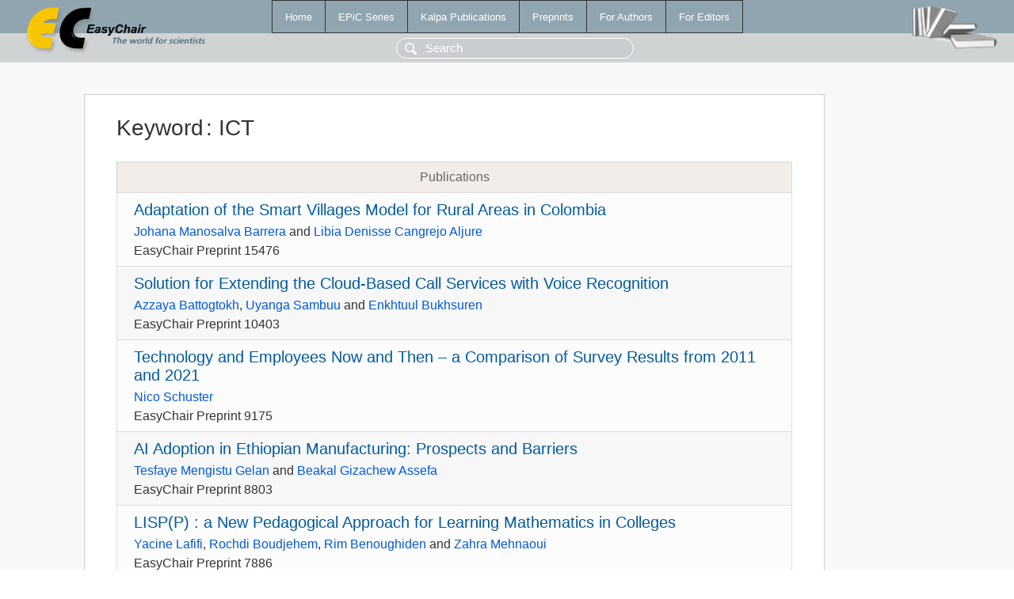

--- FILE ---
content_type: text/html; charset=UTF-8
request_url: https://login.easychair.org/publications/keyword/CJzG
body_size: 3879
content:
<!DOCTYPE html>
<html lang='en-US'><head><meta content='text/html; charset=UTF-8' http-equiv='Content-Type'/><title>Keyword: ICT</title><link href='/images/favicon.ico' rel='icon' type='image/jpeg'/><link href='/css/cool.css?version=532' rel='StyleSheet' type='text/css'/><link href='/css/publications.css?version=532' rel='StyleSheet' type='text/css'/><script src='/js/easy.js?version=532'></script><script src='/publications/pubs.js?version=532'></script></head><body class="pubs"><table class="page"><tr style="height:1%"><td><div class="menu"><table class="menutable"><tr><td><a class="mainmenu" href="/publications/" id="t:HOME">Home</a></td><td><a class="mainmenu" href="/publications/EPiC" id="t:EPIC">EPiC Series</a></td><td><a class="mainmenu" href="/publications/Kalpa" id="t:KALPA">Kalpa Publications</a></td><td><a class="mainmenu" href="/publications/preprints" id="t:PREPRINTS">Preprints</a></td><td><a class="mainmenu" href="/publications/for_authors" id="t:FOR_AUTHORS">For Authors</a></td><td><a class="mainmenu" href="/publications/for_editors" id="t:FOR_EDITORS">For Editors</a></td></tr></table></div><div class="search_row"><form onsubmit="alert('Search is temporarily unavailable');return false;"><input id="search-input" name="query" placeholder="Search" type="text"/></form></div><div id="logo"><a href="/"><img class="logonew_alignment" src="/images/logoECpubs.png"/></a></div><div id="books"><img class="books_alignment" src="/images/books.png"/></div></td></tr><tr style="height:99%"><td class="ltgray"><div id="mainColumn"><table id="content_table"><tr><td style="vertical-align:top;width:99%"><div class="abstractBox"><h1>Keyword<span class="lr_margin">:</span>ICT</h1><table class="epic_table top_margin"><thead><tr><th>Publications</th></tr></thead><tbody><tr><td><div class="title"><a href="/publications/preprint/qBWn">Adaptation of the Smart Villages Model for Rural Areas in Colombia</a></div><div class="authors"><a href="/publications/author/H2rq">Johana Manosalva Barrera</a> and <a href="/publications/author/p6C4">Libia Denisse Cangrejo Aljure</a></div><div class="volume">EasyChair Preprint 15476</div></td></tr><tr><td><div class="title"><a href="/publications/preprint/5MBbV">Solution for Extending the Cloud-Based Call Services with Voice Recognition</a></div><div class="authors"><a href="/publications/author/v784">Azzaya Battogtokh</a>, <a href="/publications/author/Fsxh">Uyanga Sambuu</a> and <a href="/publications/author/PpSsF">Enkhtuul Bukhsuren</a></div><div class="volume">EasyChair Preprint 10403</div></td></tr><tr><td><div class="title"><a href="/publications/preprint/lQ45">Technology and Employees Now and Then – a Comparison of Survey Results from 2011 and 2021</a></div><div class="authors"><a href="/publications/author/6wdW">Nico Schuster</a></div><div class="volume">EasyChair Preprint 9175</div></td></tr><tr><td><div class="title"><a href="/publications/preprint/Jtgh">AI Adoption in Ethiopian Manufacturing: Prospects and Barriers</a></div><div class="authors"><a href="/publications/author/zqW8">Tesfaye Mengistu Gelan</a> and <a href="/publications/author/gTJf">Beakal Gizachew Assefa</a></div><div class="volume">EasyChair Preprint 8803</div></td></tr><tr><td><div class="title"><a href="/publications/preprint/hCTG">LISP(P) : a New Pedagogical Approach for Learning Mathematics in Colleges</a></div><div class="authors"><a href="/publications/author/7fGt">Yacine Lafifi</a>, <a href="/publications/author/wPFF">Rochdi Boudjehem</a>, <a href="/publications/author/kZnK">Rim Benoughiden</a> and <a href="/publications/author/71rV">Zahra Mehnaoui</a></div><div class="volume">EasyChair Preprint 7886</div></td></tr><tr><td><div class="title"><a href="/publications/preprint/ZV9J">Smart Cities, Smart Libraries and Smart Knowledge Managers: Ushering in the Neo-Knowledge Society</a></div><div class="authors"><a href="/publications/author/Rb7S">Mayukh Bagchi</a></div><div class="volume">EasyChair Preprint 7368</div></td></tr><tr><td><div class="title"><a href="/publications/preprint/mk1F">The Reality of Online Education by the Busiest Japanese Teachers in Public Primary and Junior High Schools Under COVID19 in Japan</a></div><div class="authors"><a href="/publications/author/hNcx">Osamu Ikeda</a></div><div class="volume">EasyChair Preprint 6988</div></td></tr><tr><td><div class="title"><a href="/publications/preprint/h283">Women Entrepreneurship in Tamil Nadu: Understanding the Barriers and Use of ICT for Entrepreneurship Development</a></div><div class="authors"><a href="/publications/author/vwRp">D. Jayaprakash</a></div><div class="volume">EasyChair Preprint 6773</div></td></tr><tr><td><div class="title"><a href="/publications/preprint/9lNB">Transformational Leadership Using IT to Increase the Success Rate of SMEs in Malaysia</a></div><div class="authors"><a href="/publications/author/NXqh">Sujendren Dewarajan</a> and <a href="/publications/author/NWKF">Dania Sammani</a></div><div class="volume">EasyChair Preprint 6085</div></td></tr><tr><td><div class="title"><a href="/publications/preprint/9rQf">AR/VR in Digital Learning: Influence, Opportunities and Risks’ Mitigation</a></div><div class="authors"><a href="/publications/author/g6hn">Olga Pinchuk</a> and <a href="/publications/author/Hzjp">Oleksandr Burov</a></div><div class="volume">EasyChair Preprint 6047</div></td></tr><tr><td><div class="title"><a href="/publications/preprint/h6fx">Interactive Augmented Reality Technologies for Model Visualization in the School Textbook</a></div><div class="authors"><a href="/publications/author/sKST">Hennadiy Kravtsov</a> and <a href="/publications/author/xm3D">Anastasiia Pulinets</a></div><div class="volume">EasyChair Preprint 4536</div></td></tr><tr><td><div class="title"><a href="/publications/preprint/PzcX">ICT for Training and Evaluation of the Solar Impact on Aviation Safety</a></div><div class="authors"><a href="/publications/author/g6hn">Olga Pinchuk</a>, <a href="/publications/author/VmNF">Oleksandra Sokolyuk</a>, <a href="/publications/author/Hzjp">Oleksandr Burov</a>, <a href="/publications/author/LMvP">Evgeniy Lavrov</a>, <a href="/publications/author/MvKV">Svitlana Shevchenko</a> and <a href="/publications/author/TMD4">Valeriia Aksakovska</a></div><div class="volume">EasyChair Preprint 4408</div></td></tr><tr><td><div class="title"><a href="/publications/preprint/G1QQ">ICT Evolution: from Single Computational Tasks to Modeling of Life</a></div><div class="authors"><a href="/publications/author/Hzjp">Oleksandr Burov</a>, <a href="/publications/author/ClvM">Valeriy Bykov</a> and <a href="/publications/author/Fxqs">Svitlana Lytvynova</a></div><div class="volume">EasyChair Preprint 4192</div></td></tr><tr><td><div class="title"><a href="/publications/preprint/bcjz">ICT as a Key Instrument for Balanced System of Pedagogical Education</a></div><div class="authors"><a href="/publications/author/qT1v">Aleksander Spivakovsky</a>, <a href="/publications/author/Z22r">Lyubov Petukhova</a>, <a href="/publications/author/6tkH">Olena Anisimova</a>, <a href="/publications/author/l9Qc">Anastasiia Horlova</a>, <a href="/publications/author/prtF">Vira Kotkova</a> and <a href="/publications/author/zkng">Anastasiia Volianiuk</a></div><div class="volume">EasyChair Preprint 4176</div></td></tr><tr><td><div class="title"><a href="/publications/preprint/w1Hg">Communicate to enhance: design for the Eraclea Minoa archaeological site </a></div><div class="authors"><a href="/publications/author/kf4R">Viviana Trapani</a> and <a href="/publications/author/zlBf">Paola La Scala</a></div><div class="volume">EasyChair Preprint 1472</div></td></tr><tr><td><div class="title"><a href="/publications/preprint/XVS2">Simulation System in Educational and Career Guidance State Policy of Ukraine</a></div><div class="authors"><a href="/publications/author/vMqw">Vitalii Pazdrii</a>, <a href="/publications/author/f9L9">Petr Banschykov</a>, <a href="/publications/author/5W3N">Victoria Kosyk</a>, <a href="/publications/author/lkKp">Irina Tropina</a> and <a href="/publications/author/Fx2C">Oleksandr Hryshchenko</a></div><div class="volume">EasyChair Preprint 1020</div></td></tr><tr><td><div class="title"><a href="/publications/paper/Rf1d">Scientific activity evaluation in Poland: the IT ecosystem and the optimal selection of achievements</a></div><div class="authors"><a href="/publications/author/GnTg">Marek Michajłowicz</a>, <a href="/publications/author/MPBb">Marek Kozłowski</a>, <a href="/publications/author/2rGJ">Maciej Kowalski</a>, <a href="/publications/author/MfDd">Sebastian Fijałkowski</a>, <a href="/publications/author/xTS2q">Jacek Drogosz</a>, <a href="/publications/author/NrmV">Maria Bylina</a> and <a href="/publications/author/tdPd">Anna Furmankowska-Podniesińska</a></div><div class="volume">In<span class="lr_margin">:</span><a href="/publications/volume/EUNIS_2022">Proceedings of EUNIS 2022 –  The 28th International Congress of European University Information Systems</a></div></td></tr><tr><td><div class="title"><a href="/publications/paper/bwcx">Case Studies of DRR (Disaster Risk Reduction) Delivery Lessons Using ICT in Elementary School Classroom in Japan – Lessons from COVID-19 to Future Practices</a></div><div class="authors"><a href="/publications/author/hL9jj">Mari Yasuda</a>, <a href="/publications/author/nW79">Ryo Saito</a>, <a href="/publications/author/6CCJ">Tatsuya Horita</a> and <a href="/publications/author/zgjn">Toshiaki Muramoto</a></div><div class="volume">In<span class="lr_margin">:</span><a href="/publications/volume/IIAI_AAI_2021-Winter">Proceedings of 11th International Congress on Advanced Applied Informatics</a></div></td></tr><tr><td><div class="title"><a href="/publications/paper/M9TX">Understanding the role of ICT in South African Sustainable Manufacturing Practice</a></div><div class="authors"><a href="/publications/author/7Bc4">Mohammed Alhassan</a> and <a href="/publications/author/5lbP">Brenda Scholtz</a></div><div class="volume">In<span class="lr_margin">:</span><a href="/publications/volume/ICICIS_2019">Proceedings of 4th  International Conference on the Internet, Cyber Security and Information Systems 2019</a></div></td></tr><tr><td><div class="title"><a href="/publications/paper/1wBZ">An Innovative ICT Solution for Sewer Systems</a></div><div class="authors"><a href="/publications/author/lQCg">Antoni Grau</a>, <a href="/publications/author/c3P7">Yolanda Bolea</a>, <a href="/publications/author/VqMh">Alberto Sanfeliu</a> and <a href="/publications/author/c5Vq">Ana Puig-Pey</a></div><div class="volume">In<span class="lr_margin">:</span><a href="/publications/volume/HIC_2018">HIC 2018. 13th International Conference on Hydroinformatics</a></div></td></tr><tr><td><div class="title"><a href="/publications/paper/BFrf">Framework Implementation for Smart Water Management</a></div><div class="authors"><a href="/publications/author/qd2w">Lian Guey Ler</a> and <a href="/publications/author/9xkD">Philippe Gourbesville</a></div><div class="volume">In<span class="lr_margin">:</span><a href="/publications/volume/HIC_2018">HIC 2018. 13th International Conference on Hydroinformatics</a></div></td></tr><tr><td><div class="title"><a href="/publications/paper/srL8">Shut up and take my environmental data! A study on ICT enabled citizen science practices, participation approaches and challenges</a></div><div class="authors"><a href="/publications/author/DW6g">Maria Palacin-Silva</a> and <a href="/publications/author/4r2R">Jari Porras</a></div><div class="volume">In<span class="lr_margin">:</span><a href="/publications/volume/ICT4S2018">ICT4S2018. 5th International Conference on Information and Communication Technology for Sustainability</a></div></td></tr><tr><td><div class="title"><a href="/publications/paper/GHs3">Energy consumption of mobile data transfer – Increasing or decreasing? Evaluating the impact of technology development &amp; user behavior</a></div><div class="authors"><a href="/publications/author/GL25">Hanna Pihkola</a>, <a href="/publications/author/sPQx">Mikko Hongisto</a>, <a href="/publications/author/bRQS">Olli Apilo</a>, <a href="/publications/author/dSRN">Mika Lasanen</a> and <a href="/publications/author/Stg7">Saija Vatanen</a></div><div class="volume">In<span class="lr_margin">:</span><a href="/publications/volume/ICT4S2018">ICT4S2018. 5th International Conference on Information and Communication Technology for Sustainability</a></div></td></tr><tr><td><div class="title"><a href="/publications/paper/XvgV">A high-level estimate of the material footprints of the ICT and the E&amp;M sector</a></div><div class="authors"><a href="/publications/author/67QP">Jens Malmodin</a>, <a href="/publications/author/T6kF">Pernilla Bergmark</a> and <a href="/publications/author/27FH">Sepideh Matinfar</a></div><div class="volume">In<span class="lr_margin">:</span><a href="/publications/volume/ICT4S2018">ICT4S2018. 5th International Conference on Information and Communication Technology for Sustainability</a></div></td></tr><tr><td><div class="title"><a href="/publications/paper/MRdh">The energy and carbon footprint of the global ICT and E&amp;M sectors 2010 - 2015</a></div><div class="authors"><a href="/publications/author/67QP">Jens Malmodin</a> and <a href="/publications/author/PHbT">Dag Lundén</a></div><div class="volume">In<span class="lr_margin">:</span><a href="/publications/volume/ICT4S2018">ICT4S2018. 5th International Conference on Information and Communication Technology for Sustainability</a></div></td></tr></tbody></table></div></td></tr></table></div></td></tr><tr><td class="footer">Copyright © 2012-2026 easychair.org. All rights reserved.</td></tr></table></body></html>